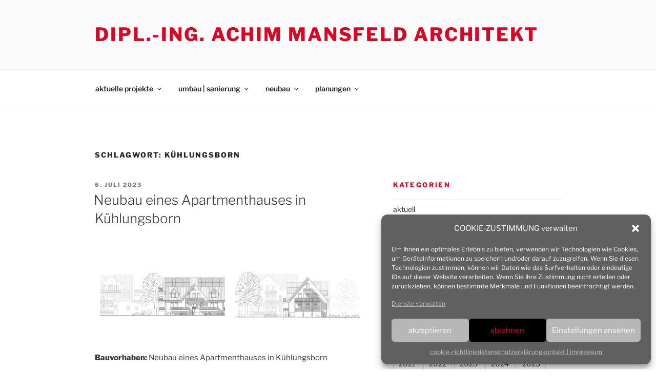

--- FILE ---
content_type: text/css
request_url: https://architekt-mansfeld.de/wp-content/cache/autoptimize/css/autoptimize_single_679160f51f9bd4eee500999793cc027b.css?ver=1.1.1492609083
body_size: -228
content:
body,button,input,select,textarea{color:#333;font-family:Trebuchet MS,"Libre Franklin","Helvetica Neue",helvetica,arial,sans-serif;font-size:15px;font-size:.9375rem;font-weight:400;line-height:1.66}.site-footer{border-top:1px solid #eee;background-color:#e5e5e5}h2.widget-title{color:#d80824;font-size:13px;font-size:.8125rem;font-weight:800;letter-spacing:.1818em;margin-bottom:1.5em;text-transform:uppercase}

--- FILE ---
content_type: text/css
request_url: https://architekt-mansfeld.de/?custom-css=8fac988e8e
body_size: 1684
content:
/*
Hier kannst du dein eigenes CSS einfügen.

Klicke auf das Hilfe-Symbol oben, um mehr zu lernen.
*/

.site-info a {
	color: #e5e5e5;
	text-decoration: none;
}

.entry-title a,
.entry-meta a,
.page-links a,
.page-links a .page-number,
.entry-footer a,
.entry-footer .cat-links a,
.entry-footer .tags-links a,
.edit-link a,
.post-navigation a,
.logged-in-as a,
.comment-navigation a,
.comment-metadata a,
.comment-metadata a.comment-edit-link,
.comment-reply-link,
a .nav-title,
.pagination a,
.comments-pagination a,
.site-info a,
.widget .widget-title a,
.widget ul li a,
.site-footer .widget-area ul li a,
.site-footer .widget-area ul li a {
	-webkit-box-shadow: inset 0 -1px 0 rgba(255, 255, 255, 1);
	box-shadow: inset 0 0px 0 rgba(255, 255, 255, 1);
	text-decoration: none;
	-webkit-transition: color 80ms ease-in, -webkit-box-shadow 130ms ease-in-out;
	transition: color 80ms ease-in, -webkit-box-shadow 130ms ease-in-out;
	transition: color 80ms ease-in, box-shadow 130ms ease-in-out;
	transition: color 80ms ease-in, box-shadow 130ms ease-in-out, -webkit-box-shadow 130ms ease-in-out;
}

/* style.css:2386 */
.site-info span[role="separator"] {
    padding: 0 0.2em 0 0.4em;
		color: #e5e5e5;
}

/* @media screen and (min-width: 30em), all style.css:3300 */
.page-one-column .panel-content .wrap {
max-width: 900px;
}

/* @media screen and (min-width: 48em), all style.css:3750 */
.panel-content .wrap {
padding-bottom: 4.5em;
padding-top: 2em;
}


/* @media screen and (min-width: 48em), all style.css:3962 */
.page.page-one-column .entry-header, .twentyseventeen-front-page.page-one-column .entry-header, .archive.page-one-column:not(.has-sidebar) .page-header {
margin-bottom: 2em;
}


/* .featherlight style.min.css:8 */
.featherlight-next span, .featherlight-previous span {
  display: none;
  position: absolute;
  top: 50%;
  left: 5%;
  width: 82%;
  text-align: center;
  font-size: 80px;
  line-height: 80px;
  margin-top: -40px;
  text-shadow: 0 0 5px #fff;
  color: #d80824;
  font-style: normal;
  font-weight: 400;
}